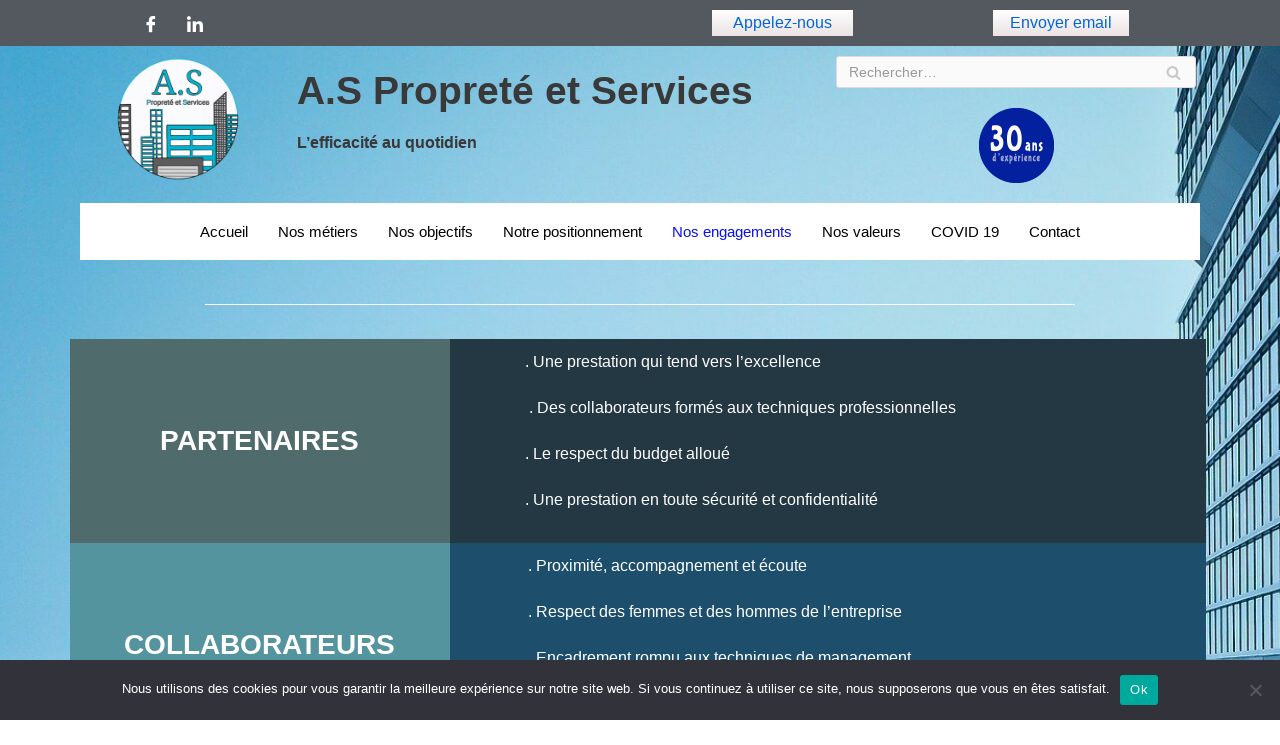

--- FILE ---
content_type: text/html; charset=UTF-8
request_url: https://www.asproprete.com/nos-engagements/
body_size: 9312
content:
<!DOCTYPE html>
<html lang="fr-FR">

<head>
	<meta charset="UTF-8">
	<meta name="viewport" content="width=device-width, initial-scale=1, minimum-scale=1">
	<link rel="profile" href="http://gmpg.org/xfn/11">
		<title>Nos engagements &#8211; A.S Propreté et Services</title>
<link rel='dns-prefetch' href='//s.w.org' />
<link rel="alternate" type="application/rss+xml" title="A.S Propreté et Services &raquo; Flux" href="https://www.asproprete.com/feed/" />
<link rel="alternate" type="application/rss+xml" title="A.S Propreté et Services &raquo; Flux des commentaires" href="https://www.asproprete.com/comments/feed/" />
		<script type="text/javascript">
			window._wpemojiSettings = {"baseUrl":"https:\/\/s.w.org\/images\/core\/emoji\/13.0.1\/72x72\/","ext":".png","svgUrl":"https:\/\/s.w.org\/images\/core\/emoji\/13.0.1\/svg\/","svgExt":".svg","source":{"concatemoji":"https:\/\/www.asproprete.com\/wp-includes\/js\/wp-emoji-release.min.js?ver=5.6.16"}};
			!function(e,a,t){var n,r,o,i=a.createElement("canvas"),p=i.getContext&&i.getContext("2d");function s(e,t){var a=String.fromCharCode;p.clearRect(0,0,i.width,i.height),p.fillText(a.apply(this,e),0,0);e=i.toDataURL();return p.clearRect(0,0,i.width,i.height),p.fillText(a.apply(this,t),0,0),e===i.toDataURL()}function c(e){var t=a.createElement("script");t.src=e,t.defer=t.type="text/javascript",a.getElementsByTagName("head")[0].appendChild(t)}for(o=Array("flag","emoji"),t.supports={everything:!0,everythingExceptFlag:!0},r=0;r<o.length;r++)t.supports[o[r]]=function(e){if(!p||!p.fillText)return!1;switch(p.textBaseline="top",p.font="600 32px Arial",e){case"flag":return s([127987,65039,8205,9895,65039],[127987,65039,8203,9895,65039])?!1:!s([55356,56826,55356,56819],[55356,56826,8203,55356,56819])&&!s([55356,57332,56128,56423,56128,56418,56128,56421,56128,56430,56128,56423,56128,56447],[55356,57332,8203,56128,56423,8203,56128,56418,8203,56128,56421,8203,56128,56430,8203,56128,56423,8203,56128,56447]);case"emoji":return!s([55357,56424,8205,55356,57212],[55357,56424,8203,55356,57212])}return!1}(o[r]),t.supports.everything=t.supports.everything&&t.supports[o[r]],"flag"!==o[r]&&(t.supports.everythingExceptFlag=t.supports.everythingExceptFlag&&t.supports[o[r]]);t.supports.everythingExceptFlag=t.supports.everythingExceptFlag&&!t.supports.flag,t.DOMReady=!1,t.readyCallback=function(){t.DOMReady=!0},t.supports.everything||(n=function(){t.readyCallback()},a.addEventListener?(a.addEventListener("DOMContentLoaded",n,!1),e.addEventListener("load",n,!1)):(e.attachEvent("onload",n),a.attachEvent("onreadystatechange",function(){"complete"===a.readyState&&t.readyCallback()})),(n=t.source||{}).concatemoji?c(n.concatemoji):n.wpemoji&&n.twemoji&&(c(n.twemoji),c(n.wpemoji)))}(window,document,window._wpemojiSettings);
		</script>
		<style type="text/css">
img.wp-smiley,
img.emoji {
	display: inline !important;
	border: none !important;
	box-shadow: none !important;
	height: 1em !important;
	width: 1em !important;
	margin: 0 .07em !important;
	vertical-align: -0.1em !important;
	background: none !important;
	padding: 0 !important;
}
</style>
	<link rel='stylesheet' id='elementor-frontend-css'  href='https://www.asproprete.com/wp-content/plugins/elementor/assets/css/frontend.min.css?ver=3.11.5' type='text/css' media='all' />
<link rel='stylesheet' id='elementor-post-748-css'  href='https://www.asproprete.com/wp-content/uploads/elementor/css/post-748.css?ver=1693136097' type='text/css' media='all' />
<link rel='stylesheet' id='elementor-post-875-css'  href='https://www.asproprete.com/wp-content/uploads/elementor/css/post-875.css?ver=1693136097' type='text/css' media='all' />
<link rel='stylesheet' id='wp-block-library-css'  href='https://www.asproprete.com/wp-includes/css/dist/block-library/style.min.css?ver=5.6.16' type='text/css' media='all' />
<link rel='stylesheet' id='cookie-notice-front-css'  href='https://www.asproprete.com/wp-content/plugins/cookie-notice/css/front.min.css?ver=2.5.11' type='text/css' media='all' />
<link rel='stylesheet' id='neve-style-css'  href='https://www.asproprete.com/wp-content/themes/neve/style.min.css?ver=2.10.2' type='text/css' media='all' />
<style id='neve-style-inline-css' type='text/css'>
.header-menu-sidebar-inner li.menu-item-nav-search { display: none; }
 .container{ max-width: 748px; } .alignfull > [class*="__inner-container"], .alignwide > [class*="__inner-container"]{ max-width:718px;margin:auto } .button.button-primary, button, input[type=button], .btn, input[type="submit"], /* Buttons in navigation */ ul[id^="nv-primary-navigation"] li.button.button-primary > a, .menu li.button.button-primary > a, .wp-block-button.is-style-primary .wp-block-button__link, .wc-block-grid .wp-block-button .wp-block-button__link, form input[type="submit"], form button[type="submit"], #comments input[type="submit"]{ background-color: var(--nv-primary-accent);color: #ffffff;border-radius:3px;border:none;border-width:1px 1px 1px 1px; } .button.button-primary:hover, ul[id^="nv-primary-navigation"] li.button.button-primary > a:hover, .menu li.button.button-primary > a:hover, .wp-block-button.is-style-primary .wp-block-button__link:hover, .wc-block-grid .wp-block-button .wp-block-button__link:hover, form input[type="submit"]:hover, form button[type="submit"]:hover, #comments input[type="submit"]:hover{ background-color: var(--nv-primary-accent);color: #ffffff; } .button.button-secondary:not(.secondary-default), .wp-block-button.is-style-secondary .wp-block-button__link, .button.button-secondary.secondary-default{ background-color: rgba(0,0,0,0);color: var(--nv-text-color);border-radius:3px;border:1px solid;border-width:1px 1px 1px 1px; } .button.button-secondary:not(.secondary-default):hover, .wp-block-button.is-style-secondary .wp-block-button__link:hover, .button.button-secondary.secondary-default:hover{ background-color: rgba(0,0,0,0);color: var(--nv-text-color); } form:not([role="search"]):not(.woocommerce-cart-form):not(.woocommerce-ordering):not(.cart) input:read-write:not(#coupon_code), form textarea, form select{ margin-bottom: 10px; } form input:read-write, form textarea, form select, form select option, form.wp-block-search input.wp-block-search__input{ color: var(--nv-text-color); } form label, .wpforms-container .wpforms-field-label{ margin-bottom: 10px; } form.search-form input:read-write{ padding-right:45px !important; } .header-main-inner,.header-main-inner a:not(.button),.header-main-inner .navbar-toggle{ color: var(--nv-text-color); } .header-main-inner .nv-icon svg,.header-main-inner .nv-contact-list svg{ fill: var(--nv-text-color); } .header-main-inner .icon-bar{ background-color: var(--nv-text-color); } .hfg_header .header-main-inner{ background-size:cover;background-position:50% 50%;background-color:transparent; } .header-bottom-inner,.header-bottom-inner a:not(.button),.header-bottom-inner .navbar-toggle{ color: var(--nv-text-color); } .header-bottom-inner .nv-icon svg,.header-bottom-inner .nv-contact-list svg{ fill: var(--nv-text-color); } .header-bottom-inner .icon-bar{ background-color: var(--nv-text-color); } .hfg_header .header-bottom-inner .nav-ul .sub-menu{ background-color: var(--nv-site-bg); } .hfg_header .header-bottom-inner{ background-color: var(--nv-site-bg); } .header-menu-sidebar .header-menu-sidebar-bg,.header-menu-sidebar .header-menu-sidebar-bg a:not(.button),.header-menu-sidebar .header-menu-sidebar-bg .navbar-toggle{ color: var(--nv-text-color); } .header-menu-sidebar .header-menu-sidebar-bg .nv-icon svg,.header-menu-sidebar .header-menu-sidebar-bg .nv-contact-list svg{ fill: var(--nv-text-color); } .header-menu-sidebar .header-menu-sidebar-bg .icon-bar{ background-color: var(--nv-text-color); } .hfg_header .header-menu-sidebar .header-menu-sidebar-bg .nav-ul .sub-menu{ background-color: var(--nv-site-bg); } .hfg_header .header-menu-sidebar .header-menu-sidebar-bg{ background-color: var(--nv-site-bg); } .header-menu-sidebar{ width: 360px; } .builder-item--logo .site-logo img{ max-width: 120px; } .builder-item--logo .site-logo{ padding:10px 0px 10px 0px; } .builder-item--logo{ margin:0px 0px 0px 0px; } .builder-item--nav-icon .navbar-toggle{ padding:10px 15px 10px 15px; } .builder-item--nav-icon{ margin:0px 0px 0px 0px; } .builder-item--primary-menu .nav-menu-primary > .nav-ul li:not(.woocommerce-mini-cart-item) > a,.builder-item--primary-menu .nav-menu-primary > .nav-ul .has-caret > a,.builder-item--primary-menu .nav-menu-primary > .nav-ul .neve-mm-heading span,.builder-item--primary-menu .nav-menu-primary > .nav-ul .has-caret{ color: var(--nv-text-color); } .builder-item--primary-menu .nav-menu-primary > .nav-ul li:not(.woocommerce-mini-cart-item) > a:after,.builder-item--primary-menu .nav-menu-primary > .nav-ul li > .has-caret > a:after{ background-color: var(--nv-secondary-accent); } .builder-item--primary-menu .nav-menu-primary > .nav-ul li:not(.woocommerce-mini-cart-item):hover > a,.builder-item--primary-menu .nav-menu-primary > .nav-ul li:hover > .has-caret > a,.builder-item--primary-menu .nav-menu-primary > .nav-ul li:hover > .has-caret{ color: var(--nv-secondary-accent); } .builder-item--primary-menu .nav-menu-primary > .nav-ul li:hover > .has-caret svg{ fill: var(--nv-secondary-accent); } .builder-item--primary-menu .nav-menu-primary > .nav-ul li.current-menu-item > a,.builder-item--primary-menu .nav-menu-primary > .nav-ul li.current_page_item > a,.builder-item--primary-menu .nav-menu-primary > .nav-ul li.current_page_item > .has-caret > a{ color: var(--nv-primary-accent); } .builder-item--primary-menu .nav-menu-primary > .nav-ul li.current-menu-item > .has-caret svg{ fill: var(--nv-primary-accent); } .builder-item--primary-menu .nav-ul > li:not(:last-of-type){ margin-right:20px; } .builder-item--primary-menu .style-full-height .nav-ul li:not(.menu-item-nav-search):not(.menu-item-nav-cart):hover > a:after{ width: calc(100% + 20px); } .builder-item--primary-menu .nav-ul li a, .builder-item--primary-menu .neve-mm-heading span{ min-height: 25px; } .builder-item--primary-menu{ font-size: 1em; line-height: 1.6em; letter-spacing: 0px; font-weight: 500; text-transform: none; padding:0px 0px 0px 0px;margin:0px 0px 0px 0px; } .builder-item--primary-menu svg{ width: 1em;height: 1em; } .footer-bottom-inner{ background-color: var(--nv-site-bg); } .footer-bottom-inner,.footer-bottom-inner a:not(.button),.footer-bottom-inner .navbar-toggle{ color: var(--nv-text-color); } .footer-bottom-inner .nv-icon svg,.footer-bottom-inner .nv-contact-list svg{ fill: var(--nv-text-color); } .footer-bottom-inner .icon-bar{ background-color: var(--nv-text-color); } .footer-bottom-inner .nav-ul .sub-menu{ background-color: var(--nv-site-bg); } .builder-item--footer_copyright{ font-size: 1em; line-height: 1.6em; letter-spacing: 0px; font-weight: 500; text-transform: none; padding:0px 0px 0px 0px;margin:0px 0px 0px 0px; } .builder-item--footer_copyright svg{ width: 1em;height: 1em; } @media(min-width: 576px){ .container{ max-width: 992px; } .header-menu-sidebar{ width: 360px; } .builder-item--logo .site-logo img{ max-width: 120px; } .builder-item--logo .site-logo{ padding:10px 0px 10px 0px; } .builder-item--logo{ margin:0px 0px 0px 0px; } .builder-item--nav-icon .navbar-toggle{ padding:10px 15px 10px 15px; } .builder-item--nav-icon{ margin:0px 0px 0px 0px; } .builder-item--primary-menu .nav-ul > li:not(:last-of-type){ margin-right:20px; } .builder-item--primary-menu .style-full-height .nav-ul li:not(.menu-item-nav-search):not(.menu-item-nav-cart):hover > a:after{ width: calc(100% + 20px); } .builder-item--primary-menu .nav-ul li a, .builder-item--primary-menu .neve-mm-heading span{ min-height: 25px; } .builder-item--primary-menu{ font-size: 1em; line-height: 1.6em; letter-spacing: 0px; padding:0px 0px 0px 0px;margin:0px 0px 0px 0px; } .builder-item--primary-menu svg{ width: 1em;height: 1em; } .builder-item--footer_copyright{ font-size: 1em; line-height: 1.6em; letter-spacing: 0px; padding:0px 0px 0px 0px;margin:0px 0px 0px 0px; } .builder-item--footer_copyright svg{ width: 1em;height: 1em; } }@media(min-width: 960px){ .container{ max-width: 1170px; } #content .container .col, #content .container-fluid .col{ max-width: 70%; } .alignfull > [class*="__inner-container"], .alignwide > [class*="__inner-container"]{ max-width:789px } .container-fluid .alignfull > [class*="__inner-container"], .container-fluid .alignwide > [class*="__inner-container"]{ max-width:calc(70% + 15px) } .nv-sidebar-wrap, .nv-sidebar-wrap.shop-sidebar{ max-width: 30%; } .header-menu-sidebar{ width: 360px; } .builder-item--logo .site-logo img{ max-width: 120px; } .builder-item--logo .site-logo{ padding:10px 0px 10px 0px; } .builder-item--logo{ margin:0px 0px 0px 0px; } .builder-item--nav-icon .navbar-toggle{ padding:10px 15px 10px 15px; } .builder-item--nav-icon{ margin:0px 0px 0px 0px; } .builder-item--primary-menu .nav-ul > li:not(:last-of-type){ margin-right:20px; } .builder-item--primary-menu .style-full-height .nav-ul li:not(.menu-item-nav-search):not(.menu-item-nav-cart) > a:after{ left:-10px;right:-10px } .builder-item--primary-menu .style-full-height .nav-ul li:not(.menu-item-nav-search):not(.menu-item-nav-cart):hover > a:after{ width: calc(100% + 20px); } .builder-item--primary-menu .nav-ul li a, .builder-item--primary-menu .neve-mm-heading span{ min-height: 25px; } .builder-item--primary-menu{ font-size: 1em; line-height: 1.6em; letter-spacing: 0px; padding:0px 0px 0px 0px;margin:0px 0px 0px 0px; } .builder-item--primary-menu svg{ width: 1em;height: 1em; } .builder-item--footer_copyright{ font-size: 1em; line-height: 1.6em; letter-spacing: 0px; padding:0px 0px 0px 0px;margin:0px 0px 0px 0px; } .builder-item--footer_copyright svg{ width: 1em;height: 1em; } }.nv-content-wrap .elementor a:not(.button):not(.wp-block-file__button){ text-decoration: none; }:root{--nv-primary-accent:#0366d6;--nv-secondary-accent:#0e509a;--nv-site-bg:#fafafa;--nv-light-bg:#ededed;--nv-dark-bg:#14171c;--nv-text-color:#393939;--nv-text-dark-bg:#ffffff;--nv-c-1:#6bc8d2;--nv-c-2:#62acf3;--nv-fallback-ff:Arial, Helvetica, sans-serif;}
:root{--e-global-color-nvprimaryaccent:#0366d6;--e-global-color-nvsecondaryaccent:#0e509a;--e-global-color-nvsitebg:#fafafa;--e-global-color-nvlightbg:#ededed;--e-global-color-nvdarkbg:#14171c;--e-global-color-nvtextcolor:#393939;--e-global-color-nvtextdarkbg:#ffffff;--e-global-color-nvc1:#6bc8d2;--e-global-color-nvc2:#62acf3;}
</style>
<link rel='stylesheet' id='elementor-icons-ekiticons-css'  href='https://www.asproprete.com/wp-content/plugins/elementskit-lite/modules/elementskit-icon-pack/assets/css/ekiticons.css?ver=3.3.4' type='text/css' media='all' />
<link rel='stylesheet' id='elementor-icons-css'  href='https://www.asproprete.com/wp-content/plugins/elementor/assets/lib/eicons/css/elementor-icons.min.css?ver=5.18.0' type='text/css' media='all' />
<link rel='stylesheet' id='swiper-css'  href='https://www.asproprete.com/wp-content/plugins/elementor/assets/lib/swiper/css/swiper.min.css?ver=5.3.6' type='text/css' media='all' />
<link rel='stylesheet' id='elementor-post-82-css'  href='https://www.asproprete.com/wp-content/uploads/elementor/css/post-82.css?ver=1693136104' type='text/css' media='all' />
<link rel='stylesheet' id='elementor-post-309-css'  href='https://www.asproprete.com/wp-content/uploads/elementor/css/post-309.css?ver=1693256141' type='text/css' media='all' />
<link rel='stylesheet' id='ekit-widget-styles-css'  href='https://www.asproprete.com/wp-content/plugins/elementskit-lite/widgets/init/assets/css/widget-styles.css?ver=3.3.4' type='text/css' media='all' />
<link rel='stylesheet' id='ekit-responsive-css'  href='https://www.asproprete.com/wp-content/plugins/elementskit-lite/widgets/init/assets/css/responsive.css?ver=3.3.4' type='text/css' media='all' />
<link rel='stylesheet' id='google-fonts-1-css'  href='https://fonts.googleapis.com/css?family=Roboto%3A100%2C100italic%2C200%2C200italic%2C300%2C300italic%2C400%2C400italic%2C500%2C500italic%2C600%2C600italic%2C700%2C700italic%2C800%2C800italic%2C900%2C900italic%7CRoboto+Slab%3A100%2C100italic%2C200%2C200italic%2C300%2C300italic%2C400%2C400italic%2C500%2C500italic%2C600%2C600italic%2C700%2C700italic%2C800%2C800italic%2C900%2C900italic&#038;display=auto&#038;ver=5.6.16' type='text/css' media='all' />
<link rel="preconnect" href="https://fonts.gstatic.com/" crossorigin><script type='text/javascript' src='https://www.asproprete.com/wp-includes/js/jquery/jquery.min.js?ver=3.5.1' id='jquery-core-js'></script>
<script type='text/javascript' src='https://www.asproprete.com/wp-includes/js/jquery/jquery-migrate.min.js?ver=3.3.2' id='jquery-migrate-js'></script>
<link rel="https://api.w.org/" href="https://www.asproprete.com/wp-json/" /><link rel="alternate" type="application/json" href="https://www.asproprete.com/wp-json/wp/v2/pages/309" /><link rel="EditURI" type="application/rsd+xml" title="RSD" href="https://www.asproprete.com/xmlrpc.php?rsd" />
<link rel="wlwmanifest" type="application/wlwmanifest+xml" href="https://www.asproprete.com/wp-includes/wlwmanifest.xml" /> 
<meta name="generator" content="WordPress 5.6.16" />
<link rel="canonical" href="https://www.asproprete.com/nos-engagements/" />
<link rel='shortlink' href='https://www.asproprete.com/?p=309' />
<link rel="alternate" type="application/json+oembed" href="https://www.asproprete.com/wp-json/oembed/1.0/embed?url=https%3A%2F%2Fwww.asproprete.com%2Fnos-engagements%2F" />
<link rel="alternate" type="text/xml+oembed" href="https://www.asproprete.com/wp-json/oembed/1.0/embed?url=https%3A%2F%2Fwww.asproprete.com%2Fnos-engagements%2F&#038;format=xml" />
<meta name="generator" content="Elementor 3.11.5; features: e_dom_optimization, a11y_improvements; settings: css_print_method-external, google_font-enabled, font_display-auto">
<style type="text/css" id="custom-background-css">
body.custom-background { background-image: url("https://www.asproprete.com/wp-content/uploads/2021/02/cropped-cropped-architecture-1048092_1920.jpg"); background-position: left top; background-size: auto; background-repeat: repeat; background-attachment: scroll; }
</style>
	<link rel="icon" href="https://www.asproprete.com/wp-content/uploads/2021/02/cropped-logo-as-proprete-coupe-6-32x32.png" sizes="32x32" />
<link rel="icon" href="https://www.asproprete.com/wp-content/uploads/2021/02/cropped-logo-as-proprete-coupe-6-192x192.png" sizes="192x192" />
<link rel="apple-touch-icon" href="https://www.asproprete.com/wp-content/uploads/2021/02/cropped-logo-as-proprete-coupe-6-180x180.png" />
<meta name="msapplication-TileImage" content="https://www.asproprete.com/wp-content/uploads/2021/02/cropped-logo-as-proprete-coupe-6-270x270.png" />
</head>

<body  class="page-template page-template-elementor_header_footer page page-id-309 custom-background cookies-not-set nv-sidebar-full-width menu_sidebar_slide_left elementor-default elementor-template-full-width elementor-kit-82 elementor-page elementor-page-309" id="neve_body"  >
<div class="wrapper">
		<header class="header" role="banner">
		<a class="neve-skip-link show-on-focus" href="#content" tabindex="0">
			Aller au contenu		</a>
		<div class="ekit-template-content-markup ekit-template-content-header">		<div data-elementor-type="wp-post" data-elementor-id="748" class="elementor elementor-748">
									<section class="elementor-section elementor-top-section elementor-element elementor-element-b5b3c36 elementor-section-full_width elementor-section-height-min-height elementor-section-content-space-evenly elementor-section-stretched elementor-section-height-default elementor-section-items-middle" data-id="b5b3c36" data-element_type="section" data-settings="{&quot;background_background&quot;:&quot;gradient&quot;,&quot;stretch_section&quot;:&quot;section-stretched&quot;}">
						<div class="elementor-container elementor-column-gap-no">
					<div class="elementor-column elementor-col-100 elementor-top-column elementor-element elementor-element-d0727b8" data-id="d0727b8" data-element_type="column">
			<div class="elementor-widget-wrap elementor-element-populated">
								<section class="elementor-section elementor-inner-section elementor-element elementor-element-05ac9ac elementor-section-boxed elementor-section-height-default elementor-section-height-default" data-id="05ac9ac" data-element_type="section">
						<div class="elementor-container elementor-column-gap-default">
					<div class="elementor-column elementor-col-25 elementor-inner-column elementor-element elementor-element-eeb7d3d" data-id="eeb7d3d" data-element_type="column">
			<div class="elementor-widget-wrap elementor-element-populated">
								<div class="elementor-element elementor-element-a5c973e elementor-widget elementor-widget-elementskit-social-media" data-id="a5c973e" data-element_type="widget" data-widget_type="elementskit-social-media.default">
				<div class="elementor-widget-container">
			<div class="ekit-wid-con" >			 <ul class="ekit_social_media">
														<li class="elementor-repeater-item-47d7d6f">
					    <a
						href="https://www.facebook.com/aspropreteetservices" target="_blank" aria-label="Facebook" class="facebook" >
														
							<i aria-hidden="true" class="icon icon-facebook"></i>									
                                                                                                            </a>
                    </li>
                    														<li class="elementor-repeater-item-cc81b2d">
					    <a
						href="https://www.linkedin.com/company/a-s-propreté-et-services/about/" target="_blank" aria-label="LinkedIn" class="linkedin" >
														
							<i aria-hidden="true" class="icon icon-linkedin"></i>									
                                                                                                            </a>
                    </li>
                    							</ul>
		</div>		</div>
				</div>
					</div>
		</div>
				<div class="elementor-column elementor-col-25 elementor-inner-column elementor-element elementor-element-b96673c" data-id="b96673c" data-element_type="column">
			<div class="elementor-widget-wrap">
									</div>
		</div>
				<div class="elementor-column elementor-col-25 elementor-inner-column elementor-element elementor-element-e86a438" data-id="e86a438" data-element_type="column">
			<div class="elementor-widget-wrap elementor-element-populated">
								<div class="elementor-element elementor-element-aad2bbe elementor-widget elementor-widget-text-editor" data-id="aad2bbe" data-element_type="widget" data-widget_type="text-editor.default">
				<div class="elementor-widget-container">
							<p><a href="tel:0695180859">Appelez-nous</a></p>						</div>
				</div>
					</div>
		</div>
				<div class="elementor-column elementor-col-25 elementor-inner-column elementor-element elementor-element-00cb35a" data-id="00cb35a" data-element_type="column">
			<div class="elementor-widget-wrap elementor-element-populated">
								<div class="elementor-element elementor-element-c43f4b3 elementor-widget elementor-widget-text-editor" data-id="c43f4b3" data-element_type="widget" data-widget_type="text-editor.default">
				<div class="elementor-widget-container">
							<a href="mailto:contact@asproprete.com">Envoyer email</a>						</div>
				</div>
					</div>
		</div>
							</div>
		</section>
					</div>
		</div>
							</div>
		</section>
				<section class="elementor-section elementor-top-section elementor-element elementor-element-46087d9 elementor-hidden-phone elementor-section-boxed elementor-section-height-default elementor-section-height-default" data-id="46087d9" data-element_type="section">
						<div class="elementor-container elementor-column-gap-default">
					<div class="elementor-column elementor-col-33 elementor-top-column elementor-element elementor-element-d880ae2" data-id="d880ae2" data-element_type="column">
			<div class="elementor-widget-wrap elementor-element-populated">
								<div class="elementor-element elementor-element-81eea81 elementor-widget elementor-widget-image" data-id="81eea81" data-element_type="widget" data-widget_type="image.default">
				<div class="elementor-widget-container">
																<a href="https://www.asproprete.com/">
							<img width="300" height="291" src="https://www.asproprete.com/wp-content/uploads/2021/02/logo-as-proprete-coupe-300x291.png" class="attachment-medium size-medium wp-image-47" alt="" loading="lazy" srcset="https://www.asproprete.com/wp-content/uploads/2021/02/logo-as-proprete-coupe-300x291.png 300w, https://www.asproprete.com/wp-content/uploads/2021/02/logo-as-proprete-coupe-768x746.png 768w, https://www.asproprete.com/wp-content/uploads/2021/02/logo-as-proprete-coupe.png 936w" sizes="(max-width: 300px) 100vw, 300px" />								</a>
															</div>
				</div>
					</div>
		</div>
				<div class="elementor-column elementor-col-33 elementor-top-column elementor-element elementor-element-82ad887" data-id="82ad887" data-element_type="column">
			<div class="elementor-widget-wrap elementor-element-populated">
								<div class="elementor-element elementor-element-08a98af elementor-widget elementor-widget-heading" data-id="08a98af" data-element_type="widget" data-widget_type="heading.default">
				<div class="elementor-widget-container">
			<h2 class="elementor-heading-title elementor-size-xl">A.S Propreté et Services</h2>		</div>
				</div>
				<div class="elementor-element elementor-element-af47750 elementor-widget elementor-widget-text-editor" data-id="af47750" data-element_type="widget" data-widget_type="text-editor.default">
				<div class="elementor-widget-container">
							<h5>L&rsquo;efficacité au quotidien</h5>						</div>
				</div>
					</div>
		</div>
				<div class="elementor-column elementor-col-33 elementor-top-column elementor-element elementor-element-7feb01c" data-id="7feb01c" data-element_type="column">
			<div class="elementor-widget-wrap elementor-element-populated">
								<div class="elementor-element elementor-element-ec53327 elementor-widget elementor-widget-wp-widget-search" data-id="ec53327" data-element_type="widget" data-widget_type="wp-widget-search.default">
				<div class="elementor-widget-container">
			<form role="search" method="get" class="search-form" action="https://www.asproprete.com/">
				<label>
					<span class="screen-reader-text">Rechercher :</span>
					<input type="search" class="search-field" placeholder="Rechercher…" value="" name="s" />
				</label>
				<input type="submit" class="search-submit" value="Rechercher" />
			<div class="nv-search-icon-wrap"><div class="nv-icon nv-search" >
				<svg width="15" height="15" viewBox="0 0 1792 1792" xmlns="http://www.w3.org/2000/svg"><path d="M1216 832q0-185-131.5-316.5t-316.5-131.5-316.5 131.5-131.5 316.5 131.5 316.5 316.5 131.5 316.5-131.5 131.5-316.5zm512 832q0 52-38 90t-90 38q-54 0-90-38l-343-342q-179 124-399 124-143 0-273.5-55.5t-225-150-150-225-55.5-273.5 55.5-273.5 150-225 225-150 273.5-55.5 273.5 55.5 225 150 150 225 55.5 273.5q0 220-124 399l343 343q37 37 37 90z"/></svg>
			</div></div></form>		</div>
				</div>
				<div class="elementor-element elementor-element-532e34a elementor-widget elementor-widget-image" data-id="532e34a" data-element_type="widget" data-widget_type="image.default">
				<div class="elementor-widget-container">
															<img src="https://www.asproprete.com/wp-content/uploads/elementor/thumbs/30-ans-experience-p2wmsdf2d6aj12wm7wvimztw5edjem1qhosbgj96em.png" title="30 ans expérience" alt="30 ans expérience" loading="lazy" />															</div>
				</div>
					</div>
		</div>
							</div>
		</section>
				<section class="elementor-section elementor-top-section elementor-element elementor-element-6290f51 elementor-section-boxed elementor-section-height-default elementor-section-height-default" data-id="6290f51" data-element_type="section">
						<div class="elementor-container elementor-column-gap-default">
					<header class="elementor-column elementor-col-100 elementor-top-column elementor-element elementor-element-2500555" data-id="2500555" data-element_type="column">
			<div class="elementor-widget-wrap elementor-element-populated">
								<div class="elementor-element elementor-element-7e5bba7 elementor-widget elementor-widget-ekit-nav-menu" data-id="7e5bba7" data-element_type="widget" data-widget_type="ekit-nav-menu.default">
				<div class="elementor-widget-container">
					<nav class="ekit-wid-con ekit_menu_responsive_tablet" 
			data-hamburger-icon="" 
			data-hamburger-icon-type="icon" 
			data-responsive-breakpoint="1024">
			            <button class="elementskit-menu-hamburger elementskit-menu-toggler"  type="button" aria-label="hamburger-icon">
                                    <span class="elementskit-menu-hamburger-icon"></span><span class="elementskit-menu-hamburger-icon"></span><span class="elementskit-menu-hamburger-icon"></span>
                            </button>
            <div id="ekit-megamenu-as" class="elementskit-menu-container elementskit-menu-offcanvas-elements elementskit-navbar-nav-default ekit-nav-menu-one-page-no ekit-nav-dropdown-hover"><ul id="menu-as" class="elementskit-navbar-nav elementskit-menu-po-center submenu-click-on-icon"><li id="menu-item-659" class="menu-item menu-item-type-post_type menu-item-object-page menu-item-home menu-item-659 nav-item elementskit-mobile-builder-content" data-vertical-menu=750px><a href="https://www.asproprete.com/" class="ekit-menu-nav-link">Accueil</a></li>
<li id="menu-item-70" class="menu-item menu-item-type-post_type menu-item-object-page menu-item-70 nav-item elementskit-mobile-builder-content" data-vertical-menu=750px><a href="https://www.asproprete.com/nos-metiers/" class="ekit-menu-nav-link">Nos métiers</a></li>
<li id="menu-item-276" class="menu-item menu-item-type-post_type menu-item-object-page menu-item-276 nav-item elementskit-mobile-builder-content" data-vertical-menu=750px><a href="https://www.asproprete.com/nos-objectifs/" class="ekit-menu-nav-link">Nos objectifs</a></li>
<li id="menu-item-308" class="menu-item menu-item-type-post_type menu-item-object-page menu-item-308 nav-item elementskit-mobile-builder-content" data-vertical-menu=750px><a href="https://www.asproprete.com/notre-positionnement/" class="ekit-menu-nav-link">Notre positionnement</a></li>
<li id="menu-item-326" class="menu-item menu-item-type-post_type menu-item-object-page current-menu-item page_item page-item-309 current_page_item menu-item-326 nav-item elementskit-mobile-builder-content active" data-vertical-menu=750px><a href="https://www.asproprete.com/nos-engagements/" class="ekit-menu-nav-link active">Nos engagements</a></li>
<li id="menu-item-396" class="menu-item menu-item-type-post_type menu-item-object-page menu-item-396 nav-item elementskit-mobile-builder-content" data-vertical-menu=750px><a href="https://www.asproprete.com/nos-valeurs/" class="ekit-menu-nav-link">Nos valeurs</a></li>
<li id="menu-item-436" class="menu-item menu-item-type-post_type menu-item-object-page menu-item-436 nav-item elementskit-mobile-builder-content" data-vertical-menu=750px><a href="https://www.asproprete.com/covid-19/" class="ekit-menu-nav-link">COVID 19</a></li>
<li id="menu-item-465" class="menu-item menu-item-type-post_type menu-item-object-page menu-item-465 nav-item elementskit-mobile-builder-content" data-vertical-menu=750px><a href="https://www.asproprete.com/contact/" class="ekit-menu-nav-link">Contact</a></li>
</ul><div class="elementskit-nav-identity-panel">
				<div class="elementskit-site-title">
					<a class="elementskit-nav-logo" href="https://www.asproprete.com" target="_self" rel="">
						<img width="512" height="512" src="https://www.asproprete.com/wp-content/uploads/2021/02/cropped-logo-as-proprete-coupe-6.png" class="attachment-full size-full" alt="" loading="lazy" srcset="https://www.asproprete.com/wp-content/uploads/2021/02/cropped-logo-as-proprete-coupe-6.png 512w, https://www.asproprete.com/wp-content/uploads/2021/02/cropped-logo-as-proprete-coupe-6-300x300.png 300w, https://www.asproprete.com/wp-content/uploads/2021/02/cropped-logo-as-proprete-coupe-6-150x150.png 150w, https://www.asproprete.com/wp-content/uploads/2021/02/cropped-logo-as-proprete-coupe-6-270x270.png 270w, https://www.asproprete.com/wp-content/uploads/2021/02/cropped-logo-as-proprete-coupe-6-192x192.png 192w, https://www.asproprete.com/wp-content/uploads/2021/02/cropped-logo-as-proprete-coupe-6-180x180.png 180w, https://www.asproprete.com/wp-content/uploads/2021/02/cropped-logo-as-proprete-coupe-6-32x32.png 32w" sizes="(max-width: 512px) 100vw, 512px" />
					</a> 
				</div><button class="elementskit-menu-close elementskit-menu-toggler" type="button">X</button></div></div>			
			<div class="elementskit-menu-overlay elementskit-menu-offcanvas-elements elementskit-menu-toggler ekit-nav-menu--overlay"></div>        </nav>
				</div>
				</div>
					</div>
		</header>
							</div>
		</section>
							</div>
		</div>	</header>
		
	<main id="content" class="neve-main" role="main">

		<div data-elementor-type="wp-page" data-elementor-id="309" class="elementor elementor-309">
									<section class="elementor-section elementor-top-section elementor-element elementor-element-493004c elementor-section-full_width elementor-section-height-default elementor-section-height-default" data-id="493004c" data-element_type="section">
						<div class="elementor-container elementor-column-gap-default">
					<div class="elementor-column elementor-col-100 elementor-top-column elementor-element elementor-element-d9681ba" data-id="d9681ba" data-element_type="column">
			<div class="elementor-widget-wrap elementor-element-populated">
								<div class="elementor-element elementor-element-f01f58c elementor-widget-divider--view-line elementor-widget elementor-widget-divider" data-id="f01f58c" data-element_type="widget" data-widget_type="divider.default">
				<div class="elementor-widget-container">
					<div class="elementor-divider">
			<span class="elementor-divider-separator">
						</span>
		</div>
				</div>
				</div>
					</div>
		</div>
							</div>
		</section>
				<section class="elementor-section elementor-top-section elementor-element elementor-element-23c9a98 elementor-section-stretched elementor-section-boxed elementor-section-height-default elementor-section-height-default" data-id="23c9a98" data-element_type="section" data-settings="{&quot;stretch_section&quot;:&quot;section-stretched&quot;}">
						<div class="elementor-container elementor-column-gap-default">
					<div class="elementor-column elementor-col-33 elementor-top-column elementor-element elementor-element-4305f45" data-id="4305f45" data-element_type="column" data-settings="{&quot;background_background&quot;:&quot;classic&quot;}">
			<div class="elementor-widget-wrap elementor-element-populated">
								<div class="elementor-element elementor-element-b75e557 elementor-widget elementor-widget-heading" data-id="b75e557" data-element_type="widget" data-widget_type="heading.default">
				<div class="elementor-widget-container">
			<h2 class="elementor-heading-title elementor-size-default">PARTENAIRES</h2>		</div>
				</div>
					</div>
		</div>
				<div class="elementor-column elementor-col-33 elementor-top-column elementor-element elementor-element-e0fd957" data-id="e0fd957" data-element_type="column" data-settings="{&quot;background_background&quot;:&quot;classic&quot;}">
			<div class="elementor-widget-wrap elementor-element-populated">
								<div class="elementor-element elementor-element-7f30bb9 elementor-widget elementor-widget-text-editor" data-id="7f30bb9" data-element_type="widget" data-widget_type="text-editor.default">
				<div class="elementor-widget-container">
													</div>
				</div>
					</div>
		</div>
				<div class="elementor-column elementor-col-33 elementor-top-column elementor-element elementor-element-5c038e3" data-id="5c038e3" data-element_type="column" data-settings="{&quot;background_background&quot;:&quot;classic&quot;}">
			<div class="elementor-widget-wrap elementor-element-populated">
								<div class="elementor-element elementor-element-c05cb75 elementor-widget elementor-widget-text-editor" data-id="c05cb75" data-element_type="widget" data-widget_type="text-editor.default">
				<div class="elementor-widget-container">
							<p class="font_8"><span style="font-size: 1rem;">. Une prestation qui tend vers l’excellence</span></p><p class="font_8"><span class="color_11"> </span><span class="color_11">. Des collaborateurs formés aux techniques professionnelles </span></p><p class="font_8"><span class="color_11">. Le respect du budget alloué </span></p><p class="font_8"><span class="color_11">. Une prestation en toute sécurité et confidentialité</span></p>						</div>
				</div>
					</div>
		</div>
							</div>
		</section>
				<section class="elementor-section elementor-top-section elementor-element elementor-element-325b032 elementor-section-stretched elementor-section-boxed elementor-section-height-default elementor-section-height-default" data-id="325b032" data-element_type="section" data-settings="{&quot;stretch_section&quot;:&quot;section-stretched&quot;}">
						<div class="elementor-container elementor-column-gap-default">
					<div class="elementor-column elementor-col-33 elementor-top-column elementor-element elementor-element-7cda9b4" data-id="7cda9b4" data-element_type="column" data-settings="{&quot;background_background&quot;:&quot;classic&quot;}">
			<div class="elementor-widget-wrap elementor-element-populated">
								<div class="elementor-element elementor-element-bb973ef elementor-widget elementor-widget-heading" data-id="bb973ef" data-element_type="widget" data-widget_type="heading.default">
				<div class="elementor-widget-container">
			<h2 class="elementor-heading-title elementor-size-default">COLLABORATEURS</h2>		</div>
				</div>
					</div>
		</div>
				<div class="elementor-column elementor-col-33 elementor-top-column elementor-element elementor-element-b584534" data-id="b584534" data-element_type="column" data-settings="{&quot;background_background&quot;:&quot;classic&quot;}">
			<div class="elementor-widget-wrap elementor-element-populated">
								<div class="elementor-element elementor-element-e3bc7c3 elementor-widget elementor-widget-text-editor" data-id="e3bc7c3" data-element_type="widget" data-widget_type="text-editor.default">
				<div class="elementor-widget-container">
													</div>
				</div>
					</div>
		</div>
				<div class="elementor-column elementor-col-33 elementor-top-column elementor-element elementor-element-d8b3208" data-id="d8b3208" data-element_type="column" data-settings="{&quot;background_background&quot;:&quot;classic&quot;}">
			<div class="elementor-widget-wrap elementor-element-populated">
								<div class="elementor-element elementor-element-200631d elementor-widget elementor-widget-text-editor" data-id="200631d" data-element_type="widget" data-widget_type="text-editor.default">
				<div class="elementor-widget-container">
							<p class="font_8"><span class="color_11">. Proximité, accompagnement et écoute </span></p><p class="font_8"><span class="color_11">. Respect des femmes et des hommes de l’entreprise </span></p><p class="font_8"><span class="color_11">. Encadrement rompu aux techniques de management </span></p><p class="font_8"><span class="color_11">. Respect de la convention de la profession</span></p>						</div>
				</div>
					</div>
		</div>
							</div>
		</section>
							</div>
		</main><!--/.neve-main-->


<div class="ekit-template-content-markup ekit-template-content-footer">		<div data-elementor-type="wp-post" data-elementor-id="875" class="elementor elementor-875">
									<section class="elementor-section elementor-top-section elementor-element elementor-element-be3613c elementor-section-boxed elementor-section-height-default elementor-section-height-default" data-id="be3613c" data-element_type="section">
						<div class="elementor-container elementor-column-gap-default">
					<div class="elementor-column elementor-col-100 elementor-top-column elementor-element elementor-element-5f8441e" data-id="5f8441e" data-element_type="column">
			<div class="elementor-widget-wrap elementor-element-populated">
								<div class="elementor-element elementor-element-c529be4 elementor-widget elementor-widget-text-editor" data-id="c529be4" data-element_type="widget" data-widget_type="text-editor.default">
				<div class="elementor-widget-container">
							<p><strong>Mentions légales</strong></p>						</div>
				</div>
					</div>
		</div>
							</div>
		</section>
							</div>
		</div>
</div><!--/.wrapper-->
<link rel='stylesheet' id='e-animations-css'  href='https://www.asproprete.com/wp-content/plugins/elementor/assets/lib/animations/animations.min.css?ver=3.11.5' type='text/css' media='all' />
<script type='text/javascript' id='cookie-notice-front-js-before'>
var cnArgs = {"ajaxUrl":"https:\/\/www.asproprete.com\/wp-admin\/admin-ajax.php","nonce":"597b33de18","hideEffect":"fade","position":"bottom","onScroll":false,"onScrollOffset":100,"onClick":false,"cookieName":"cookie_notice_accepted","cookieTime":2592000,"cookieTimeRejected":2592000,"globalCookie":false,"redirection":false,"cache":false,"revokeCookies":false,"revokeCookiesOpt":"automatic"};
</script>
<script type='text/javascript' src='https://www.asproprete.com/wp-content/plugins/cookie-notice/js/front.min.js?ver=2.5.11' id='cookie-notice-front-js'></script>
<script type='text/javascript' id='neve-script-js-extra'>
/* <![CDATA[ */
var NeveProperties = {"ajaxurl":"https:\/\/www.asproprete.com\/wp-admin\/admin-ajax.php","nonce":"749bccc100","isRTL":"","isCustomize":""};
/* ]]> */
</script>
<script type='text/javascript' src='https://www.asproprete.com/wp-content/themes/neve/assets/js/build/modern/frontend.js?ver=2.10.2' id='neve-script-js' async></script>
<script type='text/javascript' src='https://www.asproprete.com/wp-includes/js/comment-reply.min.js?ver=5.6.16' id='comment-reply-js'></script>
<script type='text/javascript' src='https://www.asproprete.com/wp-content/plugins/elementskit-lite/libs/framework/assets/js/frontend-script.js?ver=3.3.4' id='elementskit-framework-js-frontend-js'></script>
<script type='text/javascript' id='elementskit-framework-js-frontend-js-after'>
		var elementskit = {
			resturl: 'https://www.asproprete.com/wp-json/elementskit/v1/',
		}

		
</script>
<script type='text/javascript' src='https://www.asproprete.com/wp-content/plugins/elementskit-lite/widgets/init/assets/js/widget-scripts.js?ver=3.3.4' id='ekit-widget-scripts-js'></script>
<script type='text/javascript' src='https://www.asproprete.com/wp-includes/js/wp-embed.min.js?ver=5.6.16' id='wp-embed-js'></script>
<script type='text/javascript' src='https://www.asproprete.com/wp-content/plugins/elementor/assets/js/webpack.runtime.min.js?ver=3.11.5' id='elementor-webpack-runtime-js'></script>
<script type='text/javascript' src='https://www.asproprete.com/wp-content/plugins/elementor/assets/js/frontend-modules.min.js?ver=3.11.5' id='elementor-frontend-modules-js'></script>
<script type='text/javascript' src='https://www.asproprete.com/wp-content/plugins/elementor/assets/lib/waypoints/waypoints.min.js?ver=4.0.2' id='elementor-waypoints-js'></script>
<script type='text/javascript' src='https://www.asproprete.com/wp-includes/js/jquery/ui/core.min.js?ver=1.12.1' id='jquery-ui-core-js'></script>
<script type='text/javascript' src='https://www.asproprete.com/wp-content/plugins/elementor/assets/lib/swiper/swiper.min.js?ver=5.3.6' id='swiper-js'></script>
<script type='text/javascript' src='https://www.asproprete.com/wp-content/plugins/elementor/assets/lib/share-link/share-link.min.js?ver=3.11.5' id='share-link-js'></script>
<script type='text/javascript' src='https://www.asproprete.com/wp-content/plugins/elementor/assets/lib/dialog/dialog.min.js?ver=4.9.0' id='elementor-dialog-js'></script>
<script type='text/javascript' id='elementor-frontend-js-before'>
var elementorFrontendConfig = {"environmentMode":{"edit":false,"wpPreview":false,"isScriptDebug":false},"i18n":{"shareOnFacebook":"Partager sur Facebook","shareOnTwitter":"Partager sur Twitter","pinIt":"L\u2019\u00e9pingler","download":"T\u00e9l\u00e9charger","downloadImage":"T\u00e9l\u00e9charger une image","fullscreen":"Plein \u00e9cran","zoom":"Zoom","share":"Partager","playVideo":"Lire la vid\u00e9o","previous":"Pr\u00e9c\u00e9dent","next":"Suivant","close":"Fermer"},"is_rtl":false,"breakpoints":{"xs":0,"sm":480,"md":768,"lg":1025,"xl":1440,"xxl":1600},"responsive":{"breakpoints":{"mobile":{"label":"Mobile","value":767,"default_value":767,"direction":"max","is_enabled":true},"mobile_extra":{"label":"Grand mobile","value":880,"default_value":880,"direction":"max","is_enabled":false},"tablet":{"label":"Tablette","value":1024,"default_value":1024,"direction":"max","is_enabled":true},"tablet_extra":{"label":"Grande tablette","value":1200,"default_value":1200,"direction":"max","is_enabled":false},"laptop":{"label":"Portable","value":1366,"default_value":1366,"direction":"max","is_enabled":false},"widescreen":{"label":"\u00c9cran large","value":2400,"default_value":2400,"direction":"min","is_enabled":false}}},"version":"3.11.5","is_static":false,"experimentalFeatures":{"e_dom_optimization":true,"a11y_improvements":true,"landing-pages":true,"kit-elements-defaults":true},"urls":{"assets":"https:\/\/www.asproprete.com\/wp-content\/plugins\/elementor\/assets\/"},"swiperClass":"swiper-container","settings":{"page":[],"editorPreferences":[]},"kit":{"body_background_background":"gradient","active_breakpoints":["viewport_mobile","viewport_tablet"],"global_image_lightbox":"yes","lightbox_enable_counter":"yes","lightbox_enable_fullscreen":"yes","lightbox_enable_zoom":"yes","lightbox_enable_share":"yes","lightbox_title_src":"title","lightbox_description_src":"description"},"post":{"id":309,"title":"Nos%20engagements%20%E2%80%93%20A.S%20Propret%C3%A9%20et%20Services","excerpt":"","featuredImage":false}};
</script>
<script type='text/javascript' src='https://www.asproprete.com/wp-content/plugins/elementor/assets/js/frontend.min.js?ver=3.11.5' id='elementor-frontend-js'></script>
<script type='text/javascript' src='https://www.asproprete.com/wp-content/plugins/elementskit-lite/widgets/init/assets/js/animate-circle.min.js?ver=3.3.4' id='animate-circle-js'></script>
<script type='text/javascript' id='elementskit-elementor-js-extra'>
/* <![CDATA[ */
var ekit_config = {"ajaxurl":"https:\/\/www.asproprete.com\/wp-admin\/admin-ajax.php","nonce":"a143e6209a"};
/* ]]> */
</script>
<script type='text/javascript' src='https://www.asproprete.com/wp-content/plugins/elementskit-lite/widgets/init/assets/js/elementor.js?ver=3.3.4' id='elementskit-elementor-js'></script>
<script type='text/javascript' src='https://www.asproprete.com/wp-content/plugins/elementor/assets/js/preloaded-modules.min.js?ver=3.11.5' id='preloaded-modules-js'></script>

		<!-- Cookie Notice plugin v2.5.11 by Hu-manity.co https://hu-manity.co/ -->
		<div id="cookie-notice" role="dialog" class="cookie-notice-hidden cookie-revoke-hidden cn-position-bottom" aria-label="Cookie Notice" style="background-color: rgba(50,50,58,1);"><div class="cookie-notice-container" style="color: #fff"><span id="cn-notice-text" class="cn-text-container">Nous utilisons des cookies pour vous garantir la meilleure expérience sur notre site web. Si vous continuez à utiliser ce site, nous supposerons que vous en êtes satisfait.</span><span id="cn-notice-buttons" class="cn-buttons-container"><button id="cn-accept-cookie" data-cookie-set="accept" class="cn-set-cookie cn-button" aria-label="Ok" style="background-color: #00a99d">Ok</button></span><button type="button" id="cn-close-notice" data-cookie-set="accept" class="cn-close-icon" aria-label="Non"></button></div>
			
		</div>
		<!-- / Cookie Notice plugin -->
</body>

</html>


--- FILE ---
content_type: text/css
request_url: https://www.asproprete.com/wp-content/uploads/elementor/css/post-748.css?ver=1693136097
body_size: 1387
content:
.elementor-748 .elementor-element.elementor-element-b5b3c36 > .elementor-container{min-height:0px;}.elementor-748 .elementor-element.elementor-element-b5b3c36 > .elementor-container > .elementor-column > .elementor-widget-wrap{align-content:space-evenly;align-items:space-evenly;}.elementor-748 .elementor-element.elementor-element-b5b3c36{overflow:hidden;transition:background 0.3s, border 0.3s, border-radius 0.3s, box-shadow 0.3s;margin-top:0px;margin-bottom:0px;padding:0px 0px 0px 0px;}.elementor-748 .elementor-element.elementor-element-b5b3c36:not(.elementor-motion-effects-element-type-background), .elementor-748 .elementor-element.elementor-element-b5b3c36 > .elementor-motion-effects-container > .elementor-motion-effects-layer{background-color:transparent;background-image:linear-gradient(180deg, #54595F 0%, #54595F 100%);}.elementor-748 .elementor-element.elementor-element-b5b3c36 > .elementor-background-overlay{transition:background 0.3s, border-radius 0.3s, opacity 0.3s;}.elementor-748 .elementor-element.elementor-element-05ac9ac{margin-top:0px;margin-bottom:-20px;padding:0px 0px 0px 0px;}.elementor-bc-flex-widget .elementor-748 .elementor-element.elementor-element-eeb7d3d.elementor-column .elementor-widget-wrap{align-items:flex-start;}.elementor-748 .elementor-element.elementor-element-eeb7d3d.elementor-column.elementor-element[data-element_type="column"] > .elementor-widget-wrap.elementor-element-populated{align-content:flex-start;align-items:flex-start;}.elementor-748 .elementor-element.elementor-element-eeb7d3d.elementor-column > .elementor-widget-wrap{justify-content:flex-end;}.elementor-748 .elementor-element.elementor-element-a5c973e .ekit_social_media{text-align:center;}.elementor-748 .elementor-element.elementor-element-a5c973e .elementor-repeater-item-47d7d6f > a{color:#FFFFFF;}.elementor-748 .elementor-element.elementor-element-a5c973e .elementor-repeater-item-47d7d6f > a svg path{stroke:#FFFFFF;fill:#FFFFFF;}.elementor-748 .elementor-element.elementor-element-a5c973e .elementor-repeater-item-47d7d6f > a:hover{background-color:#3b5998;}.elementor-748 .elementor-element.elementor-element-a5c973e .elementor-repeater-item-cc81b2d > a{color:#FFFFFF;}.elementor-748 .elementor-element.elementor-element-a5c973e .elementor-repeater-item-cc81b2d > a svg path{stroke:#FFFFFF;fill:#FFFFFF;}.elementor-748 .elementor-element.elementor-element-a5c973e .elementor-repeater-item-cc81b2d > a:hover{background-color:#0077b5;}.elementor-748 .elementor-element.elementor-element-a5c973e .ekit_social_media > li > a{text-align:center;text-decoration:none;border-radius:0px 0px 0px 0px;width:40px;height:0px;line-height:0px;}.elementor-748 .elementor-element.elementor-element-a5c973e .ekit_social_media > li{display:inline-block;margin:0px 0px 0px 0px;}.elementor-bc-flex-widget .elementor-748 .elementor-element.elementor-element-b96673c.elementor-column .elementor-widget-wrap{align-items:flex-start;}.elementor-748 .elementor-element.elementor-element-b96673c.elementor-column.elementor-element[data-element_type="column"] > .elementor-widget-wrap.elementor-element-populated{align-content:flex-start;align-items:flex-start;}.elementor-748 .elementor-element.elementor-element-aad2bbe{text-align:center;}.elementor-748 .elementor-element.elementor-element-aad2bbe > .elementor-widget-container{margin:0px 50px 0px 50px;background-color:transparent;background-image:linear-gradient(180deg, #FFFFFF 0%, #EBE2E4 100%);}.elementor-748 .elementor-element.elementor-element-c43f4b3{text-align:center;}.elementor-748 .elementor-element.elementor-element-c43f4b3 > .elementor-widget-container{margin:0px 70px 0px 70px;background-color:transparent;background-image:linear-gradient(180deg, #FFFFFF 0%, #EBE2E4 100%);}.elementor-bc-flex-widget .elementor-748 .elementor-element.elementor-element-d880ae2.elementor-column .elementor-widget-wrap{align-items:center;}.elementor-748 .elementor-element.elementor-element-d880ae2.elementor-column.elementor-element[data-element_type="column"] > .elementor-widget-wrap.elementor-element-populated{align-content:center;align-items:center;}.elementor-748 .elementor-element.elementor-element-81eea81{text-align:center;}.elementor-748 .elementor-element.elementor-element-81eea81 img{width:65%;}.elementor-748 .elementor-element.elementor-element-81eea81 > .elementor-widget-container{margin:0rem 0rem 0rem 0rem;}.elementor-bc-flex-widget .elementor-748 .elementor-element.elementor-element-82ad887.elementor-column .elementor-widget-wrap{align-items:center;}.elementor-748 .elementor-element.elementor-element-82ad887.elementor-column.elementor-element[data-element_type="column"] > .elementor-widget-wrap.elementor-element-populated{align-content:center;align-items:center;}.elementor-748 .elementor-element.elementor-element-08a98af{text-align:left;}.elementor-748 .elementor-element.elementor-element-08a98af > .elementor-widget-container{padding:0px 0px 0px 0px;}.elementor-748 .elementor-element.elementor-element-af47750{text-align:left;}.elementor-bc-flex-widget .elementor-748 .elementor-element.elementor-element-2500555.elementor-column .elementor-widget-wrap{align-items:center;}.elementor-748 .elementor-element.elementor-element-2500555.elementor-column.elementor-element[data-element_type="column"] > .elementor-widget-wrap.elementor-element-populated{align-content:center;align-items:center;}.elementor-748 .elementor-element.elementor-element-2500555.elementor-column > .elementor-widget-wrap{justify-content:center;}.elementor-748 .elementor-element.elementor-element-2500555 .elementor-element-populated a{color:#2E2EE6;}.elementor-748 .elementor-element.elementor-element-2500555 .elementor-element-populated a:hover{color:#5C5CE5;}.elementor-748 .elementor-element.elementor-element-7e5bba7 .elementskit-menu-container{height:57px;background-color:#FFFFFF;border-radius:0px 0px 0px 0px;}.elementor-748 .elementor-element.elementor-element-7e5bba7 .elementskit-navbar-nav li a .ekit-menu-icon{padding:0px 0px 0px 0px;}.elementor-748 .elementor-element.elementor-element-7e5bba7 .elementskit-navbar-nav > li > a{color:#000000;padding:0px 15px 0px 15px;}.elementor-748 .elementor-element.elementor-element-7e5bba7 .elementskit-navbar-nav > li > a:hover{color:#87E1E8;}.elementor-748 .elementor-element.elementor-element-7e5bba7 .elementskit-navbar-nav > li > a:focus{color:#87E1E8;}.elementor-748 .elementor-element.elementor-element-7e5bba7 .elementskit-navbar-nav > li > a:active{color:#87E1E8;}.elementor-748 .elementor-element.elementor-element-7e5bba7 .elementskit-navbar-nav > li:hover > a{color:#87E1E8;}.elementor-748 .elementor-element.elementor-element-7e5bba7 .elementskit-navbar-nav > li:hover > a .elementskit-submenu-indicator{color:#87E1E8;}.elementor-748 .elementor-element.elementor-element-7e5bba7 .elementskit-navbar-nav > li > a:hover .elementskit-submenu-indicator{color:#87E1E8;}.elementor-748 .elementor-element.elementor-element-7e5bba7 .elementskit-navbar-nav > li > a:focus .elementskit-submenu-indicator{color:#87E1E8;}.elementor-748 .elementor-element.elementor-element-7e5bba7 .elementskit-navbar-nav > li > a:active .elementskit-submenu-indicator{color:#87E1E8;}.elementor-748 .elementor-element.elementor-element-7e5bba7 .elementskit-navbar-nav > li.current-menu-item > a{color:#0D12E3;}.elementor-748 .elementor-element.elementor-element-7e5bba7 .elementskit-navbar-nav > li.current-menu-ancestor > a{color:#0D12E3;}.elementor-748 .elementor-element.elementor-element-7e5bba7 .elementskit-navbar-nav > li.current-menu-ancestor > a .elementskit-submenu-indicator{color:#0D12E3;}.elementor-748 .elementor-element.elementor-element-7e5bba7 .elementskit-navbar-nav > li > a .elementskit-submenu-indicator{color:#101010;}.elementor-748 .elementor-element.elementor-element-7e5bba7 .elementskit-navbar-nav .elementskit-submenu-panel > li > a{padding:15px 15px 15px 15px;color:#000000;}.elementor-748 .elementor-element.elementor-element-7e5bba7 .elementskit-navbar-nav .elementskit-submenu-panel > li > a:hover{color:#707070;}.elementor-748 .elementor-element.elementor-element-7e5bba7 .elementskit-navbar-nav .elementskit-submenu-panel > li > a:focus{color:#707070;}.elementor-748 .elementor-element.elementor-element-7e5bba7 .elementskit-navbar-nav .elementskit-submenu-panel > li > a:active{color:#707070;}.elementor-748 .elementor-element.elementor-element-7e5bba7 .elementskit-navbar-nav .elementskit-submenu-panel > li:hover > a{color:#707070;}.elementor-748 .elementor-element.elementor-element-7e5bba7 .elementskit-navbar-nav .elementskit-submenu-panel > li.current-menu-item > a{color:#707070 !important;}.elementor-748 .elementor-element.elementor-element-7e5bba7 .elementskit-submenu-panel{padding:15px 0px 15px 0px;}.elementor-748 .elementor-element.elementor-element-7e5bba7 .elementskit-navbar-nav .elementskit-submenu-panel{border-radius:0px 0px 0px 0px;min-width:220px;}.elementor-748 .elementor-element.elementor-element-7e5bba7 .elementskit-menu-hamburger{float:right;}.elementor-748 .elementor-element.elementor-element-7e5bba7 .elementskit-menu-hamburger .elementskit-menu-hamburger-icon{background-color:rgba(0, 0, 0, 0.5);}.elementor-748 .elementor-element.elementor-element-7e5bba7 .elementskit-menu-hamburger > .ekit-menu-icon{color:rgba(0, 0, 0, 0.5);}.elementor-748 .elementor-element.elementor-element-7e5bba7 .elementskit-menu-hamburger:hover .elementskit-menu-hamburger-icon{background-color:rgba(0, 0, 0, 0.5);}.elementor-748 .elementor-element.elementor-element-7e5bba7 .elementskit-menu-hamburger:hover > .ekit-menu-icon{color:rgba(0, 0, 0, 0.5);}.elementor-748 .elementor-element.elementor-element-7e5bba7 .elementskit-menu-close{color:rgba(51, 51, 51, 1);}.elementor-748 .elementor-element.elementor-element-7e5bba7 .elementskit-menu-close:hover{color:rgba(0, 0, 0, 0.5);}@media(min-width:768px){.elementor-748 .elementor-element.elementor-element-eeb7d3d{width:18.07%;}.elementor-748 .elementor-element.elementor-element-b96673c{width:33%;}.elementor-748 .elementor-element.elementor-element-e86a438{width:22.874%;}.elementor-748 .elementor-element.elementor-element-00cb35a{width:25.967%;}.elementor-748 .elementor-element.elementor-element-d880ae2{width:19.031%;}.elementor-748 .elementor-element.elementor-element-82ad887{width:47.301%;}.elementor-748 .elementor-element.elementor-element-2500555{width:100%;}}@media(max-width:1024px){.elementor-748 .elementor-element.elementor-element-aad2bbe > .elementor-widget-container{margin:0px 0px 0px 0px;}.elementor-748 .elementor-element.elementor-element-c43f4b3 > .elementor-widget-container{margin:0px 0px 0px 0px;}.elementor-748 .elementor-element.elementor-element-7e5bba7 .elementskit-nav-identity-panel{padding:10px 0px 10px 0px;}.elementor-748 .elementor-element.elementor-element-7e5bba7 .elementskit-menu-container{max-width:350px;border-radius:0px 0px 0px 0px;}.elementor-748 .elementor-element.elementor-element-7e5bba7 .elementskit-navbar-nav > li > a{color:#000000;padding:10px 15px 10px 15px;}.elementor-748 .elementor-element.elementor-element-7e5bba7 .elementskit-navbar-nav .elementskit-submenu-panel > li > a{padding:15px 15px 15px 15px;}.elementor-748 .elementor-element.elementor-element-7e5bba7 .elementskit-navbar-nav .elementskit-submenu-panel{border-radius:0px 0px 0px 0px;}.elementor-748 .elementor-element.elementor-element-7e5bba7 .elementskit-menu-hamburger{padding:8px 8px 8px 8px;width:45px;border-radius:3px;}.elementor-748 .elementor-element.elementor-element-7e5bba7 .elementskit-menu-close{padding:8px 8px 8px 8px;margin:12px 12px 12px 12px;width:45px;border-radius:3px;}.elementor-748 .elementor-element.elementor-element-7e5bba7 .elementskit-nav-logo > img{max-width:160px;max-height:60px;}.elementor-748 .elementor-element.elementor-element-7e5bba7 .elementskit-nav-logo{margin:5px 0px 5px 0px;padding:5px 5px 5px 5px;}}@media(max-width:767px){.elementor-748 .elementor-element.elementor-element-00cb35a > .elementor-element-populated{margin:0px 0px 025px 0px;--e-column-margin-right:0px;--e-column-margin-left:0px;}.elementor-748 .elementor-element.elementor-element-c43f4b3 > .elementor-widget-container{margin:0px 0px 0px 0px;}.elementor-748 .elementor-element.elementor-element-46087d9{margin-top:0px;margin-bottom:0px;}.elementor-748 .elementor-element.elementor-element-7e5bba7 .elementskit-nav-logo > img{max-width:120px;max-height:50px;}}

--- FILE ---
content_type: text/css
request_url: https://www.asproprete.com/wp-content/uploads/elementor/css/post-875.css?ver=1693136097
body_size: -19
content:
.elementor-875 .elementor-element.elementor-element-c529be4{text-align:center;color:#FFFFFF;}

--- FILE ---
content_type: text/css
request_url: https://www.asproprete.com/wp-content/uploads/elementor/css/post-309.css?ver=1693256141
body_size: 651
content:
.elementor-309 .elementor-element.elementor-element-f01f58c{--divider-border-style:solid;--divider-color:#FFFFFF;--divider-border-width:1px;}.elementor-309 .elementor-element.elementor-element-f01f58c .elementor-divider-separator{width:69%;margin:0 auto;margin-center:0;}.elementor-309 .elementor-element.elementor-element-f01f58c .elementor-divider{text-align:center;padding-top:24px;padding-bottom:24px;}.elementor-bc-flex-widget .elementor-309 .elementor-element.elementor-element-4305f45.elementor-column .elementor-widget-wrap{align-items:center;}.elementor-309 .elementor-element.elementor-element-4305f45.elementor-column.elementor-element[data-element_type="column"] > .elementor-widget-wrap.elementor-element-populated{align-content:center;align-items:center;}.elementor-309 .elementor-element.elementor-element-4305f45:not(.elementor-motion-effects-element-type-background) > .elementor-widget-wrap, .elementor-309 .elementor-element.elementor-element-4305f45 > .elementor-widget-wrap > .elementor-motion-effects-container > .elementor-motion-effects-layer{background-color:#506B6C;}.elementor-309 .elementor-element.elementor-element-4305f45 > .elementor-element-populated{transition:background 0.3s, border 0.3s, border-radius 0.3s, box-shadow 0.3s;}.elementor-309 .elementor-element.elementor-element-4305f45 > .elementor-element-populated > .elementor-background-overlay{transition:background 0.3s, border-radius 0.3s, opacity 0.3s;}.elementor-309 .elementor-element.elementor-element-b75e557{text-align:center;}.elementor-309 .elementor-element.elementor-element-b75e557 .elementor-heading-title{color:#FFFFFF;font-family:"Helvetica", Sans-serif;font-weight:600;}.elementor-bc-flex-widget .elementor-309 .elementor-element.elementor-element-e0fd957.elementor-column .elementor-widget-wrap{align-items:flex-end;}.elementor-309 .elementor-element.elementor-element-e0fd957.elementor-column.elementor-element[data-element_type="column"] > .elementor-widget-wrap.elementor-element-populated{align-content:flex-end;align-items:flex-end;}.elementor-309 .elementor-element.elementor-element-e0fd957:not(.elementor-motion-effects-element-type-background) > .elementor-widget-wrap, .elementor-309 .elementor-element.elementor-element-e0fd957 > .elementor-widget-wrap > .elementor-motion-effects-container > .elementor-motion-effects-layer{background-color:#243844;}.elementor-309 .elementor-element.elementor-element-e0fd957 > .elementor-element-populated{transition:background 0.3s, border 0.3s, border-radius 0.3s, box-shadow 0.3s;}.elementor-309 .elementor-element.elementor-element-e0fd957 > .elementor-element-populated > .elementor-background-overlay{transition:background 0.3s, border-radius 0.3s, opacity 0.3s;}.elementor-309 .elementor-element.elementor-element-7f30bb9{color:#FFFFFF;}.elementor-309 .elementor-element.elementor-element-5c038e3:not(.elementor-motion-effects-element-type-background) > .elementor-widget-wrap, .elementor-309 .elementor-element.elementor-element-5c038e3 > .elementor-widget-wrap > .elementor-motion-effects-container > .elementor-motion-effects-layer{background-color:#243844;}.elementor-309 .elementor-element.elementor-element-5c038e3 > .elementor-element-populated{transition:background 0.3s, border 0.3s, border-radius 0.3s, box-shadow 0.3s;}.elementor-309 .elementor-element.elementor-element-5c038e3 > .elementor-element-populated > .elementor-background-overlay{transition:background 0.3s, border-radius 0.3s, opacity 0.3s;}.elementor-309 .elementor-element.elementor-element-c05cb75{color:#FFFEFE;}.elementor-bc-flex-widget .elementor-309 .elementor-element.elementor-element-7cda9b4.elementor-column .elementor-widget-wrap{align-items:center;}.elementor-309 .elementor-element.elementor-element-7cda9b4.elementor-column.elementor-element[data-element_type="column"] > .elementor-widget-wrap.elementor-element-populated{align-content:center;align-items:center;}.elementor-309 .elementor-element.elementor-element-7cda9b4:not(.elementor-motion-effects-element-type-background) > .elementor-widget-wrap, .elementor-309 .elementor-element.elementor-element-7cda9b4 > .elementor-widget-wrap > .elementor-motion-effects-container > .elementor-motion-effects-layer{background-color:#54949E;}.elementor-309 .elementor-element.elementor-element-7cda9b4 > .elementor-element-populated{transition:background 0.3s, border 0.3s, border-radius 0.3s, box-shadow 0.3s;}.elementor-309 .elementor-element.elementor-element-7cda9b4 > .elementor-element-populated > .elementor-background-overlay{transition:background 0.3s, border-radius 0.3s, opacity 0.3s;}.elementor-309 .elementor-element.elementor-element-bb973ef{text-align:center;}.elementor-309 .elementor-element.elementor-element-bb973ef .elementor-heading-title{color:#FFFFFF;font-family:"Helvetica", Sans-serif;font-weight:600;}.elementor-bc-flex-widget .elementor-309 .elementor-element.elementor-element-b584534.elementor-column .elementor-widget-wrap{align-items:center;}.elementor-309 .elementor-element.elementor-element-b584534.elementor-column.elementor-element[data-element_type="column"] > .elementor-widget-wrap.elementor-element-populated{align-content:center;align-items:center;}.elementor-309 .elementor-element.elementor-element-b584534:not(.elementor-motion-effects-element-type-background) > .elementor-widget-wrap, .elementor-309 .elementor-element.elementor-element-b584534 > .elementor-widget-wrap > .elementor-motion-effects-container > .elementor-motion-effects-layer{background-color:#1D4F6C;}.elementor-309 .elementor-element.elementor-element-b584534 > .elementor-element-populated{transition:background 0.3s, border 0.3s, border-radius 0.3s, box-shadow 0.3s;}.elementor-309 .elementor-element.elementor-element-b584534 > .elementor-element-populated > .elementor-background-overlay{transition:background 0.3s, border-radius 0.3s, opacity 0.3s;}.elementor-309 .elementor-element.elementor-element-d8b3208:not(.elementor-motion-effects-element-type-background) > .elementor-widget-wrap, .elementor-309 .elementor-element.elementor-element-d8b3208 > .elementor-widget-wrap > .elementor-motion-effects-container > .elementor-motion-effects-layer{background-color:#1D4F6C;}.elementor-309 .elementor-element.elementor-element-d8b3208 > .elementor-element-populated{transition:background 0.3s, border 0.3s, border-radius 0.3s, box-shadow 0.3s;}.elementor-309 .elementor-element.elementor-element-d8b3208 > .elementor-element-populated > .elementor-background-overlay{transition:background 0.3s, border-radius 0.3s, opacity 0.3s;}.elementor-309 .elementor-element.elementor-element-200631d{color:#FFFFFF;}@media(min-width:768px){.elementor-309 .elementor-element.elementor-element-e0fd957{width:5.7%;}.elementor-309 .elementor-element.elementor-element-5c038e3{width:60.632%;}.elementor-309 .elementor-element.elementor-element-b584534{width:5.964%;}.elementor-309 .elementor-element.elementor-element-d8b3208{width:60.368%;}}